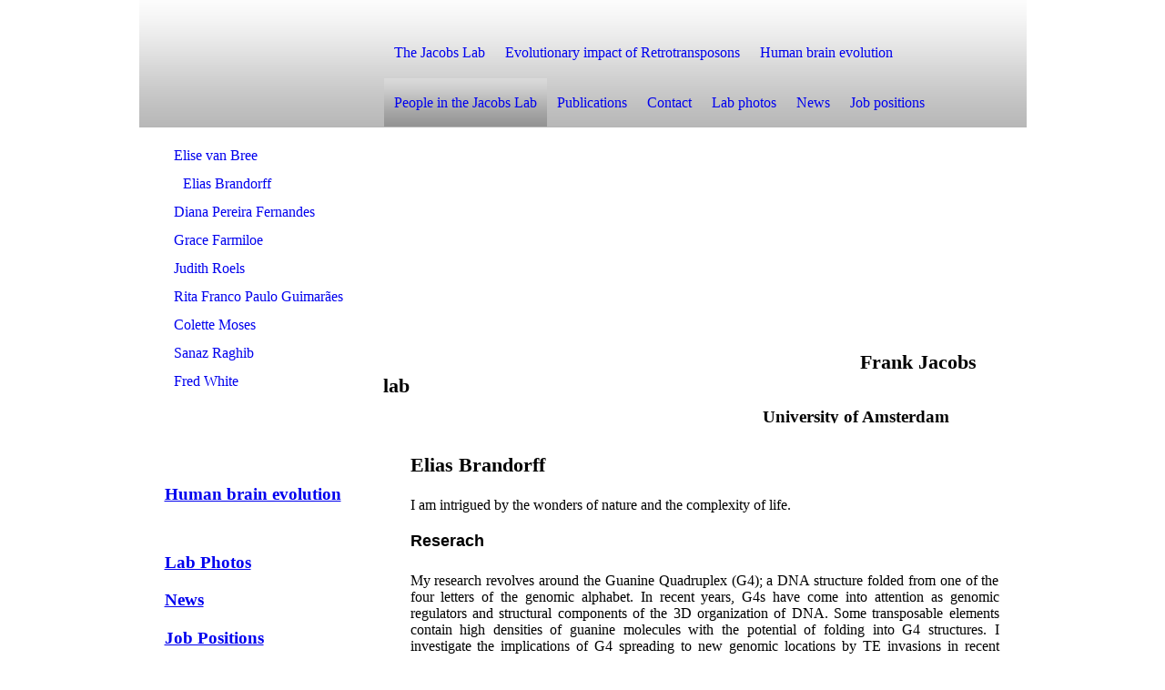

--- FILE ---
content_type: text/html; charset=utf-8
request_url: http://frankjacobslab.com/People-in-the-Jacobs-Lab/Elias-Brandorff/
body_size: 19064
content:
<!DOCTYPE html><html><head><meta http-equiv="Content-Type" content="text/html; charset=UTF-8"><title>University of Amsterdam                                                                                                                     - Elias Brandorff</title><link href="http://56266099.swh.strato-hosting.eu/People-in-the-Jacobs-Lab/Elias-Brandorff/" rel="canonical"><meta content="University of Amsterdam                                                                                                                     - Elias Brandorff" property="og:title"><meta content="website" property="og:type"><meta content="http://56266099.swh.strato-hosting.eu/People-in-the-Jacobs-Lab/Elias-Brandorff/" property="og:url"><script>
              window.beng = window.beng || {};
              window.beng.env = {
                language: "en",
                country: "US",
                mode: "deploy",
                context: "page",
                pageId: "000004264087",
                pageLanguage: "en",
                skeletonId: "",
                scope: "1683972",
                isProtected: false,
                navigationText: "Elias Brandorff",
                instance: "1",
                common_prefix: "https://strato-editor.com",
                design_common: "https://strato-editor.com/beng/designs/",
                design_template: "sys/cm_tz_050",
                path_design: "https://strato-editor.com/beng/designs/data/sys/cm_tz_050/",
                path_res: "https://strato-editor.com/res/",
                path_bengres: "https://strato-editor.com/beng/res/",
                masterDomain: "",
                preferredDomain: "",
                preprocessHostingUri: function(uri) {
                  
                    return uri || "";
                  
                },
                hideEmptyAreas: false
              };
            </script><script xmlns="http://www.w3.org/1999/xhtml" src="https://strato-editor.com/cm4all-beng-proxy/beng-proxy.js"></script><link xmlns="http://www.w3.org/1999/xhtml" rel="stylesheet" href="https://strato-editor.com/.cm4all/e/static/3rdparty/font-awesome/css/font-awesome.min.css"></link><link rel="stylesheet" type="text/css" href="https://strato-editor.com/.cm4all/res/static/libcm4all-js-widget/3.89.7/css/widget-runtime.css" />
<link rel="stylesheet" type="text/css" href="https://strato-editor.com/.cm4all/res/static/beng-editor/5.3.138/css/deploy.css" />
<link rel="stylesheet" type="text/css" href="https://strato-editor.com/.cm4all/res/static/libcm4all-js-widget/3.89.7/css/slideshow-common.css" />
<script src="https://strato-editor.com/.cm4all/res/static/jquery-1.7/jquery.js"></script><script src="https://strato-editor.com/.cm4all/res/static/prototype-1.7.3/prototype.js"></script><script src="https://strato-editor.com/.cm4all/res/static/jslib/1.4.1/js/legacy.js"></script><script src="https://strato-editor.com/.cm4all/res/static/libcm4all-js-widget/3.89.7/js/widget-runtime.js"></script>
<script src="https://strato-editor.com/.cm4all/res/static/libcm4all-js-widget/3.89.7/js/slideshow-common.js"></script>
<script src="https://strato-editor.com/.cm4all/res/static/beng-editor/5.3.138/js/deploy.js"></script>
<script type="text/javascript" src="https://strato-editor.com/.cm4all/uro/assets/js/uro-min.js"></script><script>
                (function() {
                  var mobileAgent = MobileBrowserSwitch.isMobileAgent(navigator.userAgent);
                  if (mobileAgent) {
                    var url = window.location.pathname;
                    if (url.endsWith("/")) {
                      url = url.substring(0, url.length - 1);
                    }
                    if (url.endsWith("/index.php")) {
                      url = url.substring(0, url.length - 10);
                    }
                    if (!/1,auth,8,1$/.test(url) && !/1%2Cauth%2C8%2C1$/.test(url)) {
                      url += "/mobile/";
                      window.location.pathname = url;
                    }
                  }
                })();
              </script><link rel="stylesheet" type="text/css" href="https://strato-editor.com/.cm4all/designs/static/sys/cm_tz_050/1671063865.34/css/main.css"><!--$Id: template.xsl 1213 2011-04-19 14:40:32Z haeusler $--><link href="/.cm4all/handler.php/vars.css?v=20221014080521" type="text/css" rel="stylesheet"><style type="text/css">.cm-logo {background-image: url("/.cm4all/iproc.php/Jacobs%20Lab%20Logo_v4.jpg/scale_0_0/Jacobs%20Lab%20Logo_v4.jpg");background-position: 24.5px 26.20000000000001px;
background-size: 219px 122px;
background-repeat: no-repeat;
      }</style><script type="text/javascript">window.cmLogoWidgetId = "STRATP_cm4all_com_widgets_Logo_2237236";
            window.cmLogoGetCommonWidget = function (){
                return new cm4all.Common.Widget({
            base    : "/People-in-the-Jacobs-Lab/Elias-Brandorff/index.php/",
            session : "",
            frame   : "",
            path    : "STRATP_cm4all_com_widgets_Logo_2237236"
        })
            };
            window.logoConfiguration = {
                "cm-logo-x" : "24.5",
        "cm-logo-y" : "26.20000000000001",
        "cm-logo-v" : "2.0",
        "cm-logo-w" : "219",
        "cm-logo-h" : "122",
        "cm-logo-di" : "sys/cm_tz_050",
        "cm-logo-u" : "public-service://0/",
        "cm-logo-k" : "/Jacobs Lab Logo_v4.jpg",
        "cm-logo-bc" : "",
        "cm-logo-ln" : "",
        "cm-logo-ln$" : "",
        "cm-logo-hi" : false
        ,
        _logoBaseUrl : "\/.cm4all\/iproc.php\/Jacobs%20Lab%20Logo_v4.jpg\/scale_0_0\/",
        _logoPath : "Jacobs%20Lab%20Logo_v4.jpg"
        };
          jQuery(document).ready(function() {
            var logoElement = jQuery(".cm-logo");
            logoElement.attr("role", "img");
            logoElement.attr("tabindex", "0");
            logoElement.attr("aria-label", "logo");
          });
        </script><link rel="icon" href="data:;base64,iVBORw0KGgo="/><style id="cm_table_styles"></style><style id="cm_background_queries"></style></head><body ondrop="return false;" class=" device-desktop cm-deploy cm-deploy-342 cm-deploy-4x"><div class="cm-background" data-cm-qa-bg="image"></div><div class="cm-background-video" data-cm-qa-bg="video"></div><div class="cm-background-effects" data-cm-qa-bg="effect"></div><div id="bgheader_wrapper"><div id="bgheader_top"><img src="https://strato-editor.com/beng/designs/data/sys/cm_tz_050/img/blank.gif" width="1" height="80" alt=""></div><div id="bgheader_mid"><img src="https://strato-editor.com/beng/designs/data/sys/cm_tz_050/img/blank.gif" width="1" height="3" alt=""></div><div id="bgheader_btm"><img src="https://strato-editor.com/beng/designs/data/sys/cm_tz_050/img/blank.gif" width="1" height="55" alt=""></div></div><div id="page_wrapper" class="clearfix"><div id="head_wrapper"><div id="header_top" class="clearfix"><div id="logo" class="cm-logo"></div><div id="navigation_wrapper"><div id="navigation_border"><img src="https://strato-editor.com/beng/designs/data/sys/cm_tz_050/img/blank.gif" width="1" height="3" alt=""></div><div id="cm_navigation" class="clearfix"><ul id="cm_mainnavigation"><li id="cm_navigation_pid_463448"><a title="The Jacobs Lab" href="/The-Jacobs-Lab/" class="cm_anchor">The Jacobs Lab</a></li><li id="cm_navigation_pid_463447"><a title="Evolutionary impact of Retrotransposons " href="/Evolutionary-impact-of-Retrotransposons/" class="cm_anchor">Evolutionary impact of Retrotransposons </a></li><li id="cm_navigation_pid_463483"><a title="Human brain evolution" href="/Human-brain-evolution/" class="cm_anchor">Human brain evolution</a></li><li id="cm_navigation_pid_463446" class="cm_current cm_has_subnavigation"><a title="People in the Jacobs Lab" href="/People-in-the-Jacobs-Lab/" class="cm_anchor">People in the Jacobs Lab</a></li><li id="cm_navigation_pid_463445"><a title="Publications" href="/Publications/" class="cm_anchor">Publications</a></li><li id="cm_navigation_pid_463444"><a title="Contact" href="/Contact/" class="cm_anchor">Contact</a></li><li id="cm_navigation_pid_463460"><a title="Lab photos" href="/Lab-photos/" class="cm_anchor">Lab photos</a></li><li id="cm_navigation_pid_1023766"><a title="News" href="/News/" class="cm_anchor">News</a></li><li id="cm_navigation_pid_1042080"><a title="Job positions" href="/Job-positions/" class="cm_anchor">Job positions</a></li></ul></div></div></div><div id="header_btm" class="clearfix"><table cellpadding="0" cellspacing="0" border="0"><tr><td id="header_btm_left" valign="top"><div id="cm_subnavigation"><ul class="cm_subnavigation"><li id="cm_navigation_pid_4276762"><a title="Elise van Bree" href="/People-in-the-Jacobs-Lab/Elise-van-Bree/" class="cm_anchor">Elise van Bree</a></li><li id="cm_navigation_pid_4264087" class="cm_current"><a title="Elias Brandorff" href="/People-in-the-Jacobs-Lab/Elias-Brandorff/" class="cm_anchor">Elias Brandorff</a></li><li id="cm_navigation_pid_4165599"><a title="Diana Pereira Fernandes" href="/People-in-the-Jacobs-Lab/Diana-Pereira-Fernandes/" class="cm_anchor">Diana Pereira Fernandes</a></li><li id="cm_navigation_pid_4083781"><a title="Grace Farmiloe" href="/People-in-the-Jacobs-Lab/Grace-Farmiloe/" class="cm_anchor">Grace Farmiloe</a></li><li id="cm_navigation_pid_4276748"><a title="Judith Roels" href="/People-in-the-Jacobs-Lab/Judith-Roels/" class="cm_anchor">Judith Roels</a></li><li id="cm_navigation_pid_4165544"><a title="Rita Franco Paulo Guimarães " href="/People-in-the-Jacobs-Lab/Rita-Franco-Paulo-Guimar-es/" class="cm_anchor">Rita Franco Paulo Guimarães </a></li><li id="cm_navigation_pid_4083958"><a title="Colette Moses" href="/People-in-the-Jacobs-Lab/Colette-Moses/" class="cm_anchor">Colette Moses</a></li><li id="cm_navigation_pid_4165410"><a title="Sanaz Raghib" href="/People-in-the-Jacobs-Lab/Sanaz-Raghib/" class="cm_anchor">Sanaz Raghib</a></li><li id="cm_navigation_pid_4165503"><a title="Fred White" href="/People-in-the-Jacobs-Lab/Fred-White/" class="cm_anchor">Fred White</a></li></ul></div></td><td id="header_btm_right" valign="top"><div id="keyvisual" class="cm-kv-0"></div><div id="title_wrapper"><h1 style=""><strong>Frank Jacobs lab                                                                                                                </strong><br></h1><h2 style="">University of Amsterdam                                                                                                                    <br></h2></div></td></tr></table></div></div><table id="content_wrapper" cellpadding="0" cellspacing="0" border="0"><tr><td id="content_left_wrapper" valign="top"><div class="content_sidebar"><div id="widgetbar_page_1" data-cm-hintable="yes"><p> </p></div><div id="widgetbar_site_1" data-cm-hintable="yes"><h2><a href="/Human-brain-evolution/" class="cm_anchor">Human brain evolution<br></a></h2></div><div id="widgetbar_page_2" data-cm-hintable="yes"><p> </p></div><div id="widgetbar_site_2" data-cm-hintable="yes"><h2><a href="/Lab-photos/" class="cm_anchor">Lab Photos</a></h2><h2><strong><a href="/News/" class="cm_anchor">News</a></strong></h2><h2><strong><a href="/Job-positions/" class="cm_anchor">Job Positions</a></strong><br></h2></div></div></td><td id="content_right_wrapper" valign="top"><div class="content_main" data-cm-hintable="yes"><h1>Elias Brandorff<br></h1><p> </p><p><span style='font-size: 12pt; font-family: "Times New Roman", serif;'>I am intrigued by the wonders of nature and the complexity of life. </span></p><h1><strong><span style="font-size: 18px; font-family: Roboto, sans-serif;">Reserach</span></strong></h1><p> </p><p style="text-align: justify;"><span style='text-align: justify; font-size: 12pt; font-family: "Times New Roman", serif;'>My research revolves around the Guanine Quadruplex (G4); a DNA structure folded from one of the four letters of the genomic alphabet. In recent years, G4s have come into attention as genomic regulators and structural components of the 3D organization of DNA. Some transposable elements contain high densities of guanine molecules with the potential of folding into G4 structures. I investigate the implications of G4 spreading to new genomic locations by TE invasions in recent primate evolution. For example, a conserved gene may have a TE insertion nearby in human, but not in a related species such as Gorilla. G4 structures within the TE can have a regulatory effect on this gene, leading to differential expression patterns across species. <br></span></p><div class="clearFloating" style="clear:both;height: 0px; width: auto;"></div><div id="widgetcontainer_STRATP_cm4all_com_widgets_UroPhoto_29116576" class="cm_widget cm4all_com_widgets_UroPhoto cm_widget_float_left" style="width:99.8%; max-width:1169px; "><div class="cm_widget_anchor"><a name="STRATP_cm4all_com_widgets_UroPhoto_29116576" id="widgetanchor_STRATP_cm4all_com_widgets_UroPhoto_29116576"><!--cm4all.com.widgets.UroPhoto--></a></div><div xmlns="http://www.w3.org/1999/xhtml" data-uro-type="image" style="width:100%;height:100%;" id="uroPhotoOuterSTRATP_cm4all_com_widgets_UroPhoto_29116576">            <picture><source srcset="/.cm4all/uproc.php/0/test/.Elias.jpg/picture-1600?_=1734de6c848 1x, /.cm4all/uproc.php/0/test/.Elias.jpg/picture-2600?_=1734de6c848 2x" media="(min-width:800px)"><source srcset="/.cm4all/uproc.php/0/test/.Elias.jpg/picture-1200?_=1734de6c848 1x, /.cm4all/uproc.php/0/test/.Elias.jpg/picture-1600?_=1734de6c848 2x" media="(min-width:600px)"><source srcset="/.cm4all/uproc.php/0/test/.Elias.jpg/picture-800?_=1734de6c848 1x, /.cm4all/uproc.php/0/test/.Elias.jpg/picture-1200?_=1734de6c848 2x" media="(min-width:400px)"><source srcset="/.cm4all/uproc.php/0/test/.Elias.jpg/picture-400?_=1734de6c848 1x, /.cm4all/uproc.php/0/test/.Elias.jpg/picture-800?_=1734de6c848 2x" media="(min-width:200px)"><source srcset="/.cm4all/uproc.php/0/test/.Elias.jpg/picture-200?_=1734de6c848 1x, /.cm4all/uproc.php/0/test/.Elias.jpg/picture-400?_=1734de6c848 2x" media="(min-width:100px)"><img src="/.cm4all/uproc.php/0/test/.Elias.jpg/picture-200?_=1734de6c848" data-uro-original="/.cm4all/uproc.php/0/test/Elias.jpg?_=1734de6c848" onerror="uroGlobal().util.error(this, '', 'uro-widget')" data-uro-width="1169" data-uro-height="750" alt="" style="width:100%;" title="" loading="lazy"></picture>
<span></span></div></div><p style="text-align: justify;"><br></p><p><br> </p><div id="cm_bottom_clearer" style="clear: both;" contenteditable="false"></div></div></td></tr></table><div id="footer_wrapper"><div id="footer" data-cm-hintable="yes"> </div></div></div><div class="cm_widget_anchor"><a name="STRATP_cm4all_com_widgets_CookiePolicy_2237238" id="widgetanchor_STRATP_cm4all_com_widgets_CookiePolicy_2237238"><!--cm4all.com.widgets.CookiePolicy--></a></div><script data-tracking="true" data-cookie-settings-enabled="false" src="/.cm4all/widgetres.php/cm4all.com.widgets.CookiePolicy/show.js?v=3.3.38" defer="defer" id="cookieSettingsScript"></script><noscript ><div style="position:absolute;bottom:0;" id="statdiv"><img alt="" height="1" width="1" src="https://strato-editor.com/.cm4all/_pixel.img?site=1766191-LXNrMUTB&amp;page=pid_4264087&amp;path=%2FPeople-in-the-Jacobs-Lab%2FElias-Brandorff%2Findex.php%2F&amp;nt=Elias+Brandorff"/></div></noscript><script  type="text/javascript">//<![CDATA[
            document.body.insertAdjacentHTML('beforeend', '<div style="position:absolute;bottom:0;" id="statdiv"><img alt="" height="1" width="1" src="https://strato-editor.com/.cm4all/_pixel.img?site=1766191-LXNrMUTB&amp;page=pid_4264087&amp;path=%2FPeople-in-the-Jacobs-Lab%2FElias-Brandorff%2Findex.php%2F&amp;nt=Elias+Brandorff&amp;domain='+escape(document.location.hostname)+'&amp;ref='+escape(document.referrer)+'"/></div>');
        //]]></script><script type="application/x-cm4all-cookie-consent" data-code=""></script><div style="display: none;" id="keyvisualWidgetVideosContainer"></div><style type="text/css">.cm-kv-0 {
background-color: transparent;
background-image: url("/.cm4all/iproc.php/Jacobs%20Lab_v3.jpg/scale_0_0/Jacobs%20Lab_v3.jpg");
background-position: 19px 0px;
background-size: 670px 230px;
background-repeat: no-repeat;
}
</style><style type="text/css">
			#keyvisual {
				overflow: hidden;
			}
			.kv-video-wrapper {
				width: 100%;
				height: 100%;
				position: relative;
			}
			</style><script type="text/javascript">
				jQuery(document).ready(function() {
					function moveTempVideos(slideshow, isEditorMode) {
						var videosContainer = document.getElementById('keyvisualWidgetVideosContainer');
						if (videosContainer) {
							while (videosContainer.firstChild) {
								var div = videosContainer.firstChild;
								var divPosition = div.className.substring('cm-kv-0-tempvideo-'.length);
								if (isEditorMode && parseInt(divPosition) > 1) {
									break;
								}
								videosContainer.removeChild(div);
								if (div.nodeType == Node.ELEMENT_NODE) {
									var pos = '';
									if (slideshow) {
										pos = '-' + divPosition;
									}
									var kv = document.querySelector('.cm-kv-0' + pos);
									if (kv) {
										if (!slideshow) {
											var wrapperDiv = document.createElement("div"); 
											wrapperDiv.setAttribute("class", "kv-video-wrapper");
											kv.insertBefore(wrapperDiv, kv.firstChild);
											kv = wrapperDiv;
										}
										while (div.firstChild) {
											kv.appendChild(div.firstChild);
										}
										if (!slideshow) {
											break;
										}
									}
								}
							}
						}
					}

					function kvClickAction(mode, href) {
						if (mode == 'internal') {
							if (!window.top.syntony || !/_home$/.test(window.top.syntony.bifmState)) {
								window.location.href = href;
							}
						} else if (mode == 'external') {
							var a = document.createElement('a');
							a.href = href;
							a.target = '_blank';
							a.rel = 'noreferrer noopener';
							a.click();
						}
					}

					var keyvisualElement = jQuery("[cm_type=keyvisual]");
					if(keyvisualElement.length == 0){
						keyvisualElement = jQuery("#keyvisual");
					}
					if(keyvisualElement.length == 0){
						keyvisualElement = jQuery("[class~=cm-kv-0]");
					}
				
						keyvisualElement.attr("role", "img");
						keyvisualElement.attr("tabindex", "0");
						keyvisualElement.attr("aria-label", "hoofdafbeelding");
					
					moveTempVideos(false, false);
					var video = document.querySelector('#keyvisual video');
					if (video) {
						video.play();
					}
				
			});
		</script></body></html>
